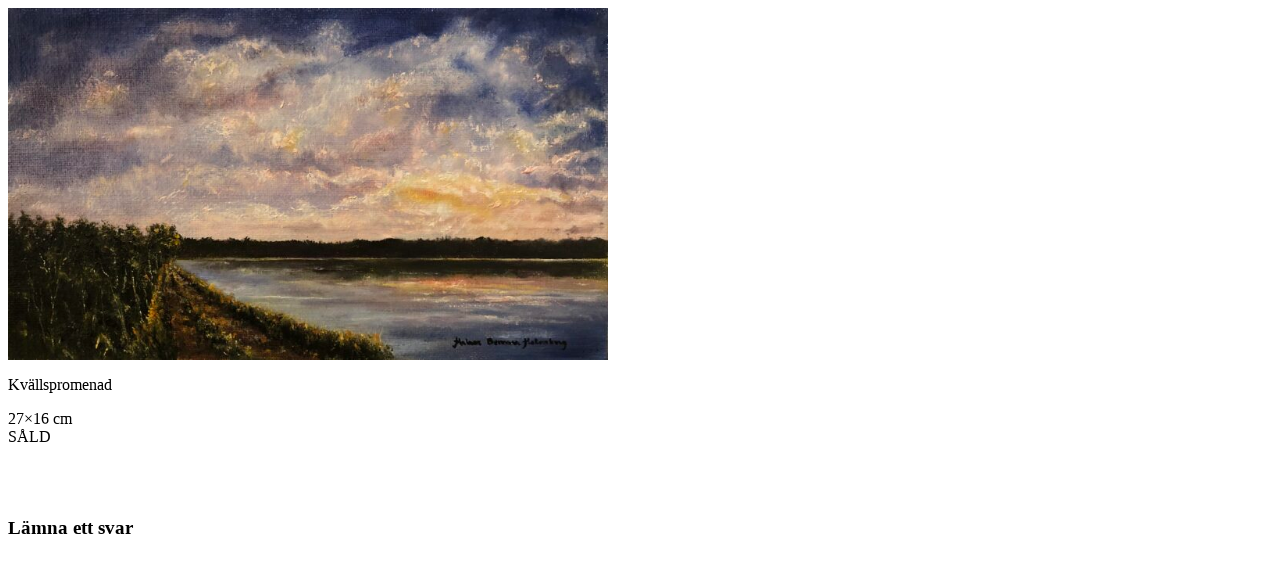

--- FILE ---
content_type: text/html; charset=UTF-8
request_url: http://www.helenskonst.se/fb55f08a-ad94-4497-adc0-056913671151/
body_size: 1761
content:
<script src="https://ajax.googleapis.com/ajax/libs/jquery/1.11.1/jquery.min.js"></script>
<style>.commentlist, .comment-form{
   display:none
  }
  
  #fancybox-left, #fancybox-right {
    margin-bottom: 150px;
}

  </style>
<script>
$(document).ready(function(){
  $("#comments-title").click(function(){
    $(".commentlist").show(500);
  });
  $("#reply-title").click(function(){
    $(".comment-form").show(500);
  });
});
</script>
			
						<div class="entry-content">

						<div class="entry-attachment">	

								
								<a href="http://www.helenskonst.se/3f8a9992-2a3c-433e-a3a7-6ffa9324d0ee/" title="FB55F08A-AD94-4497-ADC0-056913671151" rel="attachment"><img width="600" height="352" src="http://www.helenskonst.se/wp-content/uploads/FB55F08A-AD94-4497-ADC0-056913671151-scaled.jpeg" class="attachment-600x570 size-600x570" alt="Kvällspromenad - 788" loading="lazy" srcset="http://www.helenskonst.se/wp-content/uploads/FB55F08A-AD94-4497-ADC0-056913671151-scaled.jpeg 2560w, http://www.helenskonst.se/wp-content/uploads/FB55F08A-AD94-4497-ADC0-056913671151-300x176.jpeg 300w, http://www.helenskonst.se/wp-content/uploads/FB55F08A-AD94-4497-ADC0-056913671151-1024x600.jpeg 1024w, http://www.helenskonst.se/wp-content/uploads/FB55F08A-AD94-4497-ADC0-056913671151-768x450.jpeg 768w, http://www.helenskonst.se/wp-content/uploads/FB55F08A-AD94-4497-ADC0-056913671151-1536x900.jpeg 1536w, http://www.helenskonst.se/wp-content/uploads/FB55F08A-AD94-4497-ADC0-056913671151-2048x1200.jpeg 2048w" sizes="(max-width: 600px) 100vw, 600px" /></a>
							<div class="entry-caption">
							<div id="Image-Info">
								  <div class="entry-meta">
							    <p>Kvällspromenad </p>
									</div>
								<p>27&#215;16 cm<br />
SÅLD</p>

												
						</div><!-- .entry-meta -->
	
					</div>
								

						</div><!-- .entry-attachment -->

						
				
					</div><!-- .entry-content -->


				<div class="fb-like" data-href="" data-layout="button" data-action="like" data-size="large" data-show-faces="true" data-share="true">
   
</div> 	<br >
			
		</br>


	<div id="comments" class="comments-area">

	
	
	
		<div id="respond" class="comment-respond">
		<h3 id="reply-title" class="comment-reply-title">Lämna ett svar <small><a rel="nofollow" id="cancel-comment-reply-link" href="/fb55f08a-ad94-4497-adc0-056913671151/#respond" style="display:none;">Avbryt svar</a></small></h3><form action="http://www.helenskonst.se/wp-comments-post.php" method="post" id="commentform" class="comment-form"><p class="comment-notes"><span id="email-notes">Din e-postadress kommer inte publiceras.</span> <span class="required-field-message" aria-hidden="true">Obligatoriska fält är märkta <span class="required" aria-hidden="true">*</span></span></p><p class="comment-form-comment"><label for="comment">Kommentar <span class="required" aria-hidden="true">*</span></label> <textarea id="comment" name="comment" cols="45" rows="8" maxlength="65525" required="required"></textarea></p><p class="comment-form-author"><label for="author">Namn <span class="required" aria-hidden="true">*</span></label> <input id="author" name="author" type="text" value="" size="30" maxlength="245" required="required" /></p>
<p class="comment-form-email"><label for="email">E-postadress <span class="required" aria-hidden="true">*</span></label> <input id="email" name="email" type="text" value="" size="30" maxlength="100" aria-describedby="email-notes" required="required" /></p>
<p class="comment-form-url"><label for="url">Webbplats</label> <input id="url" name="url" type="text" value="" size="30" maxlength="200" /></p>
<p class="comment-form-cookies-consent"><input id="wp-comment-cookies-consent" name="wp-comment-cookies-consent" type="checkbox" value="yes" /> <label for="wp-comment-cookies-consent">Spara mitt namn, min e-postadress och webbplats i denna webbläsare till nästa gång jag skriver en kommentar.</label></p>
<div class="c4wp_captcha_field" style="margin-bottom: 10px;"><div id="c4wp_captcha_field_1" class="c4wp_captcha_field_div"><input type="hidden" name="g-recaptcha-response" aria-label="do not use" aria-readonly="true" value=""/></div></div><p class="form-submit"><input name="submit" type="submit" id="submit" class="submit" value="Publicera kommentar" /> <input type='hidden' name='comment_post_ID' value='3264' id='comment_post_ID' />
<input type='hidden' name='comment_parent' id='comment_parent' value='0' />
</p><p style="display: none;"><input type="hidden" id="akismet_comment_nonce" name="akismet_comment_nonce" value="c921c5432e" /></p><p style="display: none !important;"><label>&#916;<textarea name="ak_hp_textarea" cols="45" rows="8" maxlength="100"></textarea></label><input type="hidden" id="ak_js_1" name="ak_js" value="36"/><script>document.getElementById( "ak_js_1" ).setAttribute( "value", ( new Date() ).getTime() );</script></p></form>	</div><!-- #respond -->
	
</div><!-- #comments .comments-area -->
			
	